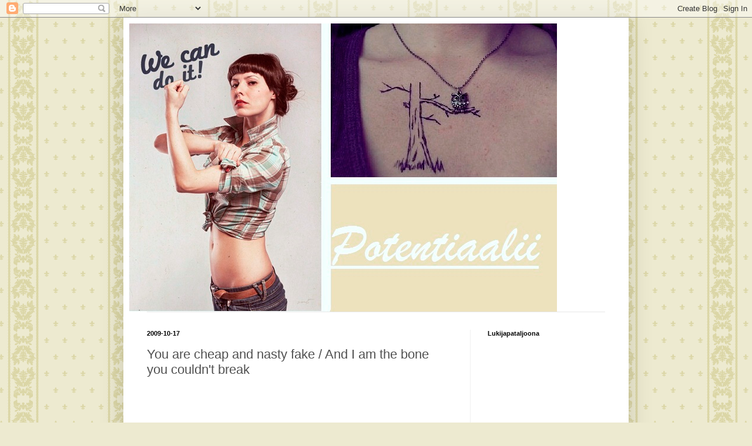

--- FILE ---
content_type: text/html; charset=UTF-8
request_url: https://tunteettomuus.blogspot.com/2009/10/you-are-cheap-and-nasty-fake-and-i-am.html
body_size: 14803
content:
<!DOCTYPE html>
<html class='v2' dir='ltr' lang='fi'>
<head>
<link href='https://www.blogger.com/static/v1/widgets/335934321-css_bundle_v2.css' rel='stylesheet' type='text/css'/>
<meta content='width=1100' name='viewport'/>
<meta content='text/html; charset=UTF-8' http-equiv='Content-Type'/>
<meta content='blogger' name='generator'/>
<link href='https://tunteettomuus.blogspot.com/favicon.ico' rel='icon' type='image/x-icon'/>
<link href='http://tunteettomuus.blogspot.com/2009/10/you-are-cheap-and-nasty-fake-and-i-am.html' rel='canonical'/>
<link rel="alternate" type="application/atom+xml" title="Potentiaalii - Atom" href="https://tunteettomuus.blogspot.com/feeds/posts/default" />
<link rel="alternate" type="application/rss+xml" title="Potentiaalii - RSS" href="https://tunteettomuus.blogspot.com/feeds/posts/default?alt=rss" />
<link rel="service.post" type="application/atom+xml" title="Potentiaalii - Atom" href="https://www.blogger.com/feeds/3777982730222909815/posts/default" />

<link rel="alternate" type="application/atom+xml" title="Potentiaalii - Atom" href="https://tunteettomuus.blogspot.com/feeds/8212625693849476244/comments/default" />
<!--Can't find substitution for tag [blog.ieCssRetrofitLinks]-->
<link href='http://www.myllynparas.fi/files/images/300_reseptikuvat/makeat_leivonnaiset/mustikkamuffinit300.jpg' rel='image_src'/>
<meta content='http://tunteettomuus.blogspot.com/2009/10/you-are-cheap-and-nasty-fake-and-i-am.html' property='og:url'/>
<meta content='You are cheap and nasty fake / And I am the bone you couldn&#39;t break' property='og:title'/>
<meta content=' -  On se vaan niin jännä kun pari päivää mennyt  jo ennen yhdeksää nukkumaan niin sen jälkeen  jos menee kahdentoista pintaan niin täytyy n...' property='og:description'/>
<meta content='https://lh3.googleusercontent.com/blogger_img_proxy/AEn0k_uJvPicQgCxr9Em8usuzgzDhOROWEVGD5Hq8Nh7cwVPqLYUcc7AAxym7FFNbqbmPY-iND2LzpwjT59bmh5LT20nJMuiLk5q_A9bMg5i-44iru3NCKwCWpZWNMSYDQvActK-9Dmuz4SyWsRkoTKpCGMVKB_SpMqkEo_aBIk1cExLMysLL-Cpvg=w1200-h630-p-k-no-nu' property='og:image'/>
<title>Potentiaalii: You are cheap and nasty fake / And I am the bone you couldn't break</title>
<style id='page-skin-1' type='text/css'><!--
/*
-----------------------------------------------
Blogger Template Style
Name:     Simple
Designer: Blogger
URL:      www.blogger.com
----------------------------------------------- */
/* Content
----------------------------------------------- */
body {
font: normal normal 12px Arial, Tahoma, Helvetica, FreeSans, sans-serif;
color: #515151;
background: #EDEAD0 url(//themes.googleusercontent.com/image?id=1MLbQKx6l549D3xIz1BlGuSWb5OffHBbAPew7LK0-j3StOfCwUhhiiMU1ZCb673mBLLts) repeat scroll top center /* Credit: Colonel (http://www.istockphoto.com/googleimages.php?id=1529591&platform=blogger) */;
padding: 0 40px 40px 40px;
}
html body .region-inner {
min-width: 0;
max-width: 100%;
width: auto;
}
h2 {
font-size: 22px;
}
a:link {
text-decoration:none;
color: #cfc625;
}
a:visited {
text-decoration:none;
color: #909090;
}
a:hover {
text-decoration:underline;
color: #f9ff40;
}
.body-fauxcolumn-outer .fauxcolumn-inner {
background: transparent none repeat scroll top left;
_background-image: none;
}
.body-fauxcolumn-outer .cap-top {
position: absolute;
z-index: 1;
height: 400px;
width: 100%;
}
.body-fauxcolumn-outer .cap-top .cap-left {
width: 100%;
background: transparent none repeat-x scroll top left;
_background-image: none;
}
.content-outer {
-moz-box-shadow: 0 0 40px rgba(0, 0, 0, .15);
-webkit-box-shadow: 0 0 5px rgba(0, 0, 0, .15);
-goog-ms-box-shadow: 0 0 10px #333333;
box-shadow: 0 0 40px rgba(0, 0, 0, .15);
margin-bottom: 1px;
}
.content-inner {
padding: 10px 10px;
}
.content-inner {
background-color: #ffffff;
}
/* Header
----------------------------------------------- */
.header-outer {
background: transparent none repeat-x scroll 0 -400px;
_background-image: none;
}
.Header h1 {
font: normal normal 60px Arial, Tahoma, Helvetica, FreeSans, sans-serif;
color: #c9b53a;
text-shadow: -1px -1px 1px rgba(0, 0, 0, .2);
}
.Header h1 a {
color: #c9b53a;
}
.Header .description {
font-size: 140%;
color: #818181;
}
.header-inner .Header .titlewrapper {
padding: 22px 30px;
}
.header-inner .Header .descriptionwrapper {
padding: 0 30px;
}
/* Tabs
----------------------------------------------- */
.tabs-inner .section:first-child {
border-top: 1px solid #e8e8e8;
}
.tabs-inner .section:first-child ul {
margin-top: -1px;
border-top: 1px solid #e8e8e8;
border-left: 0 solid #e8e8e8;
border-right: 0 solid #e8e8e8;
}
.tabs-inner .widget ul {
background: #f7f7f7 url(https://resources.blogblog.com/blogblog/data/1kt/simple/gradients_light.png) repeat-x scroll 0 -800px;
_background-image: none;
border-bottom: 1px solid #e8e8e8;
margin-top: 0;
margin-left: -30px;
margin-right: -30px;
}
.tabs-inner .widget li a {
display: inline-block;
padding: .6em 1em;
font: normal normal 14px Arial, Tahoma, Helvetica, FreeSans, sans-serif;
color: #9f9f9f;
border-left: 1px solid #ffffff;
border-right: 1px solid #e8e8e8;
}
.tabs-inner .widget li:first-child a {
border-left: none;
}
.tabs-inner .widget li.selected a, .tabs-inner .widget li a:hover {
color: #000000;
background-color: #f0f0f0;
text-decoration: none;
}
/* Columns
----------------------------------------------- */
.main-outer {
border-top: 0 solid #f0f0f0;
}
.fauxcolumn-left-outer .fauxcolumn-inner {
border-right: 1px solid #f0f0f0;
}
.fauxcolumn-right-outer .fauxcolumn-inner {
border-left: 1px solid #f0f0f0;
}
/* Headings
----------------------------------------------- */
div.widget > h2,
div.widget h2.title {
margin: 0 0 1em 0;
font: normal bold 11px Arial, Tahoma, Helvetica, FreeSans, sans-serif;
color: #000000;
}
/* Widgets
----------------------------------------------- */
.widget .zippy {
color: #9f9f9f;
text-shadow: 2px 2px 1px rgba(0, 0, 0, .1);
}
.widget .popular-posts ul {
list-style: none;
}
/* Posts
----------------------------------------------- */
h2.date-header {
font: normal bold 11px Arial, Tahoma, Helvetica, FreeSans, sans-serif;
}
.date-header span {
background-color: transparent;
color: #000000;
padding: inherit;
letter-spacing: inherit;
margin: inherit;
}
.main-inner {
padding-top: 30px;
padding-bottom: 30px;
}
.main-inner .column-center-inner {
padding: 0 15px;
}
.main-inner .column-center-inner .section {
margin: 0 15px;
}
.post {
margin: 0 0 25px 0;
}
h3.post-title, .comments h4 {
font: normal normal 22px Arial, Tahoma, Helvetica, FreeSans, sans-serif;
margin: .75em 0 0;
}
.post-body {
font-size: 110%;
line-height: 1.4;
position: relative;
}
.post-body img, .post-body .tr-caption-container, .Profile img, .Image img,
.BlogList .item-thumbnail img {
padding: 2px;
background: #ffffff;
border: 1px solid #f0f0f0;
-moz-box-shadow: 1px 1px 5px rgba(0, 0, 0, .1);
-webkit-box-shadow: 1px 1px 5px rgba(0, 0, 0, .1);
box-shadow: 1px 1px 5px rgba(0, 0, 0, .1);
}
.post-body img, .post-body .tr-caption-container {
padding: 5px;
}
.post-body .tr-caption-container {
color: #000000;
}
.post-body .tr-caption-container img {
padding: 0;
background: transparent;
border: none;
-moz-box-shadow: 0 0 0 rgba(0, 0, 0, .1);
-webkit-box-shadow: 0 0 0 rgba(0, 0, 0, .1);
box-shadow: 0 0 0 rgba(0, 0, 0, .1);
}
.post-header {
margin: 0 0 1.5em;
line-height: 1.6;
font-size: 90%;
}
.post-footer {
margin: 20px -2px 0;
padding: 5px 10px;
color: #747474;
background-color: #fbfbfb;
border-bottom: 1px solid #f0f0f0;
line-height: 1.6;
font-size: 90%;
}
#comments .comment-author {
padding-top: 1.5em;
border-top: 1px solid #f0f0f0;
background-position: 0 1.5em;
}
#comments .comment-author:first-child {
padding-top: 0;
border-top: none;
}
.avatar-image-container {
margin: .2em 0 0;
}
#comments .avatar-image-container img {
border: 1px solid #f0f0f0;
}
/* Comments
----------------------------------------------- */
.comments .comments-content .icon.blog-author {
background-repeat: no-repeat;
background-image: url([data-uri]);
}
.comments .comments-content .loadmore a {
border-top: 1px solid #9f9f9f;
border-bottom: 1px solid #9f9f9f;
}
.comments .comment-thread.inline-thread {
background-color: #fbfbfb;
}
.comments .continue {
border-top: 2px solid #9f9f9f;
}
/* Accents
---------------------------------------------- */
.section-columns td.columns-cell {
border-left: 1px solid #f0f0f0;
}
.blog-pager {
background: transparent none no-repeat scroll top center;
}
.blog-pager-older-link, .home-link,
.blog-pager-newer-link {
background-color: #ffffff;
padding: 5px;
}
.footer-outer {
border-top: 0 dashed #bbbbbb;
}
/* Mobile
----------------------------------------------- */
body.mobile  {
background-size: auto;
}
.mobile .body-fauxcolumn-outer {
background: transparent none repeat scroll top left;
}
.mobile .body-fauxcolumn-outer .cap-top {
background-size: 100% auto;
}
.mobile .content-outer {
-webkit-box-shadow: 0 0 3px rgba(0, 0, 0, .15);
box-shadow: 0 0 3px rgba(0, 0, 0, .15);
}
.mobile .tabs-inner .widget ul {
margin-left: 0;
margin-right: 0;
}
.mobile .post {
margin: 0;
}
.mobile .main-inner .column-center-inner .section {
margin: 0;
}
.mobile .date-header span {
padding: 0.1em 10px;
margin: 0 -10px;
}
.mobile h3.post-title {
margin: 0;
}
.mobile .blog-pager {
background: transparent none no-repeat scroll top center;
}
.mobile .footer-outer {
border-top: none;
}
.mobile .main-inner, .mobile .footer-inner {
background-color: #ffffff;
}
.mobile-index-contents {
color: #515151;
}
.mobile-link-button {
background-color: #cfc625;
}
.mobile-link-button a:link, .mobile-link-button a:visited {
color: #ffffff;
}
.mobile .tabs-inner .section:first-child {
border-top: none;
}
.mobile .tabs-inner .PageList .widget-content {
background-color: #f0f0f0;
color: #000000;
border-top: 1px solid #e8e8e8;
border-bottom: 1px solid #e8e8e8;
}
.mobile .tabs-inner .PageList .widget-content .pagelist-arrow {
border-left: 1px solid #e8e8e8;
}

--></style>
<style id='template-skin-1' type='text/css'><!--
body {
min-width: 860px;
}
.content-outer, .content-fauxcolumn-outer, .region-inner {
min-width: 860px;
max-width: 860px;
_width: 860px;
}
.main-inner .columns {
padding-left: 0px;
padding-right: 260px;
}
.main-inner .fauxcolumn-center-outer {
left: 0px;
right: 260px;
/* IE6 does not respect left and right together */
_width: expression(this.parentNode.offsetWidth -
parseInt("0px") -
parseInt("260px") + 'px');
}
.main-inner .fauxcolumn-left-outer {
width: 0px;
}
.main-inner .fauxcolumn-right-outer {
width: 260px;
}
.main-inner .column-left-outer {
width: 0px;
right: 100%;
margin-left: -0px;
}
.main-inner .column-right-outer {
width: 260px;
margin-right: -260px;
}
#layout {
min-width: 0;
}
#layout .content-outer {
min-width: 0;
width: 800px;
}
#layout .region-inner {
min-width: 0;
width: auto;
}
body#layout div.add_widget {
padding: 8px;
}
body#layout div.add_widget a {
margin-left: 32px;
}
--></style>
<style>
    body {background-image:url(\/\/themes.googleusercontent.com\/image?id=1MLbQKx6l549D3xIz1BlGuSWb5OffHBbAPew7LK0-j3StOfCwUhhiiMU1ZCb673mBLLts);}
    
@media (max-width: 200px) { body {background-image:url(\/\/themes.googleusercontent.com\/image?id=1MLbQKx6l549D3xIz1BlGuSWb5OffHBbAPew7LK0-j3StOfCwUhhiiMU1ZCb673mBLLts&options=w200);}}
@media (max-width: 400px) and (min-width: 201px) { body {background-image:url(\/\/themes.googleusercontent.com\/image?id=1MLbQKx6l549D3xIz1BlGuSWb5OffHBbAPew7LK0-j3StOfCwUhhiiMU1ZCb673mBLLts&options=w400);}}
@media (max-width: 800px) and (min-width: 401px) { body {background-image:url(\/\/themes.googleusercontent.com\/image?id=1MLbQKx6l549D3xIz1BlGuSWb5OffHBbAPew7LK0-j3StOfCwUhhiiMU1ZCb673mBLLts&options=w800);}}
@media (max-width: 1200px) and (min-width: 801px) { body {background-image:url(\/\/themes.googleusercontent.com\/image?id=1MLbQKx6l549D3xIz1BlGuSWb5OffHBbAPew7LK0-j3StOfCwUhhiiMU1ZCb673mBLLts&options=w1200);}}
/* Last tag covers anything over one higher than the previous max-size cap. */
@media (min-width: 1201px) { body {background-image:url(\/\/themes.googleusercontent.com\/image?id=1MLbQKx6l549D3xIz1BlGuSWb5OffHBbAPew7LK0-j3StOfCwUhhiiMU1ZCb673mBLLts&options=w1600);}}
  </style>
<link href='https://www.blogger.com/dyn-css/authorization.css?targetBlogID=3777982730222909815&amp;zx=5efcfe8e-07b2-4177-a67b-81354697aefc' media='none' onload='if(media!=&#39;all&#39;)media=&#39;all&#39;' rel='stylesheet'/><noscript><link href='https://www.blogger.com/dyn-css/authorization.css?targetBlogID=3777982730222909815&amp;zx=5efcfe8e-07b2-4177-a67b-81354697aefc' rel='stylesheet'/></noscript>
<meta name='google-adsense-platform-account' content='ca-host-pub-1556223355139109'/>
<meta name='google-adsense-platform-domain' content='blogspot.com'/>

</head>
<body class='loading variant-pale'>
<div class='navbar section' id='navbar' name='Navigointipalkki'><div class='widget Navbar' data-version='1' id='Navbar1'><script type="text/javascript">
    function setAttributeOnload(object, attribute, val) {
      if(window.addEventListener) {
        window.addEventListener('load',
          function(){ object[attribute] = val; }, false);
      } else {
        window.attachEvent('onload', function(){ object[attribute] = val; });
      }
    }
  </script>
<div id="navbar-iframe-container"></div>
<script type="text/javascript" src="https://apis.google.com/js/platform.js"></script>
<script type="text/javascript">
      gapi.load("gapi.iframes:gapi.iframes.style.bubble", function() {
        if (gapi.iframes && gapi.iframes.getContext) {
          gapi.iframes.getContext().openChild({
              url: 'https://www.blogger.com/navbar/3777982730222909815?po\x3d8212625693849476244\x26origin\x3dhttps://tunteettomuus.blogspot.com',
              where: document.getElementById("navbar-iframe-container"),
              id: "navbar-iframe"
          });
        }
      });
    </script><script type="text/javascript">
(function() {
var script = document.createElement('script');
script.type = 'text/javascript';
script.src = '//pagead2.googlesyndication.com/pagead/js/google_top_exp.js';
var head = document.getElementsByTagName('head')[0];
if (head) {
head.appendChild(script);
}})();
</script>
</div></div>
<div class='body-fauxcolumns'>
<div class='fauxcolumn-outer body-fauxcolumn-outer'>
<div class='cap-top'>
<div class='cap-left'></div>
<div class='cap-right'></div>
</div>
<div class='fauxborder-left'>
<div class='fauxborder-right'></div>
<div class='fauxcolumn-inner'>
</div>
</div>
<div class='cap-bottom'>
<div class='cap-left'></div>
<div class='cap-right'></div>
</div>
</div>
</div>
<div class='content'>
<div class='content-fauxcolumns'>
<div class='fauxcolumn-outer content-fauxcolumn-outer'>
<div class='cap-top'>
<div class='cap-left'></div>
<div class='cap-right'></div>
</div>
<div class='fauxborder-left'>
<div class='fauxborder-right'></div>
<div class='fauxcolumn-inner'>
</div>
</div>
<div class='cap-bottom'>
<div class='cap-left'></div>
<div class='cap-right'></div>
</div>
</div>
</div>
<div class='content-outer'>
<div class='content-cap-top cap-top'>
<div class='cap-left'></div>
<div class='cap-right'></div>
</div>
<div class='fauxborder-left content-fauxborder-left'>
<div class='fauxborder-right content-fauxborder-right'></div>
<div class='content-inner'>
<header>
<div class='header-outer'>
<div class='header-cap-top cap-top'>
<div class='cap-left'></div>
<div class='cap-right'></div>
</div>
<div class='fauxborder-left header-fauxborder-left'>
<div class='fauxborder-right header-fauxborder-right'></div>
<div class='region-inner header-inner'>
<div class='header section' id='header' name='Otsikko'><div class='widget Header' data-version='1' id='Header1'>
<div id='header-inner'>
<a href='https://tunteettomuus.blogspot.com/' style='display: block'>
<img alt='Potentiaalii' height='491px; ' id='Header1_headerimg' src='https://blogger.googleusercontent.com/img/b/R29vZ2xl/AVvXsEj0SY__z5kT20vp71wvDG3TExdDah6s1_VpJqPcIq1L-MjM6NqPeNKDRrd3mjBVmSeQJHaOR7ckjolcm-O6McCcFqqQJROBBYIXa8Ry66ptL20yEQHN-0-hX3rMsYFRdeaqRhDNG4m238Tt/s1600/tumblr_lhyf1rjfXd1qc79m3o1_500.jpg' style='display: block' width='728px; '/>
</a>
</div>
</div></div>
</div>
</div>
<div class='header-cap-bottom cap-bottom'>
<div class='cap-left'></div>
<div class='cap-right'></div>
</div>
</div>
</header>
<div class='tabs-outer'>
<div class='tabs-cap-top cap-top'>
<div class='cap-left'></div>
<div class='cap-right'></div>
</div>
<div class='fauxborder-left tabs-fauxborder-left'>
<div class='fauxborder-right tabs-fauxborder-right'></div>
<div class='region-inner tabs-inner'>
<div class='tabs no-items section' id='crosscol' name='Kaikki sarakkeet'></div>
<div class='tabs no-items section' id='crosscol-overflow' name='Cross-Column 2'></div>
</div>
</div>
<div class='tabs-cap-bottom cap-bottom'>
<div class='cap-left'></div>
<div class='cap-right'></div>
</div>
</div>
<div class='main-outer'>
<div class='main-cap-top cap-top'>
<div class='cap-left'></div>
<div class='cap-right'></div>
</div>
<div class='fauxborder-left main-fauxborder-left'>
<div class='fauxborder-right main-fauxborder-right'></div>
<div class='region-inner main-inner'>
<div class='columns fauxcolumns'>
<div class='fauxcolumn-outer fauxcolumn-center-outer'>
<div class='cap-top'>
<div class='cap-left'></div>
<div class='cap-right'></div>
</div>
<div class='fauxborder-left'>
<div class='fauxborder-right'></div>
<div class='fauxcolumn-inner'>
</div>
</div>
<div class='cap-bottom'>
<div class='cap-left'></div>
<div class='cap-right'></div>
</div>
</div>
<div class='fauxcolumn-outer fauxcolumn-left-outer'>
<div class='cap-top'>
<div class='cap-left'></div>
<div class='cap-right'></div>
</div>
<div class='fauxborder-left'>
<div class='fauxborder-right'></div>
<div class='fauxcolumn-inner'>
</div>
</div>
<div class='cap-bottom'>
<div class='cap-left'></div>
<div class='cap-right'></div>
</div>
</div>
<div class='fauxcolumn-outer fauxcolumn-right-outer'>
<div class='cap-top'>
<div class='cap-left'></div>
<div class='cap-right'></div>
</div>
<div class='fauxborder-left'>
<div class='fauxborder-right'></div>
<div class='fauxcolumn-inner'>
</div>
</div>
<div class='cap-bottom'>
<div class='cap-left'></div>
<div class='cap-right'></div>
</div>
</div>
<!-- corrects IE6 width calculation -->
<div class='columns-inner'>
<div class='column-center-outer'>
<div class='column-center-inner'>
<div class='main section' id='main' name='Ensisijainen'><div class='widget Blog' data-version='1' id='Blog1'>
<div class='blog-posts hfeed'>

          <div class="date-outer">
        
<h2 class='date-header'><span>2009-10-17</span></h2>

          <div class="date-posts">
        
<div class='post-outer'>
<div class='post hentry uncustomized-post-template' itemprop='blogPost' itemscope='itemscope' itemtype='http://schema.org/BlogPosting'>
<meta content='http://www.myllynparas.fi/files/images/300_reseptikuvat/makeat_leivonnaiset/mustikkamuffinit300.jpg' itemprop='image_url'/>
<meta content='3777982730222909815' itemprop='blogId'/>
<meta content='8212625693849476244' itemprop='postId'/>
<a name='8212625693849476244'></a>
<h3 class='post-title entry-title' itemprop='name'>
You are cheap and nasty fake / And I am the bone you couldn't break
</h3>
<div class='post-header'>
<div class='post-header-line-1'></div>
</div>
<div class='post-body entry-content' id='post-body-8212625693849476244' itemprop='description articleBody'>
<div style="text-align: center;"><object height="265" width="320"><param name="movie" value="//www.youtube.com/v/jduFDgIr598&amp;hl=en&amp;fs=1&amp;"></param><param name="allowFullScreen" value="true"></param><param name="allowscriptaccess" value="always"></param><embed src="//www.youtube.com/v/jduFDgIr598&amp;hl=en&amp;fs=1&amp;" type="application/x-shockwave-flash" allowscriptaccess="always" allowfullscreen="true" width="320" height="265"></embed></object><br />
</div><div style="text-align: center;">-<br />
</div><div style="text-align: center;"><span style="font-family: Georgia,&quot;Times New Roman&quot;,serif;">On se vaan niin jännä kun pari päivää mennyt</span><br />
</div><div style="text-align: center;"><span style="font-family: Georgia,&quot;Times New Roman&quot;,serif;">jo ennen yhdeksää nukkumaan niin sen jälkeen</span><br />
</div><div style="text-align: center;"><span style="font-family: Georgia,&quot;Times New Roman&quot;,serif;">jos menee kahdentoista pintaan niin täytyy nukkua</span><br />
</div><div style="text-align: center;"><span style="font-family: Georgia,&quot;Times New Roman&quot;,serif;">koko seuraava päivä että ei väsyttäisi. Koulussa ei</span><br />
</div><div style="text-align: center;"><span style="font-family: Georgia,&quot;Times New Roman&quot;,serif;">onneksi mitään suuria hengellisiä ponnistuksia</span><br />
</div><div style="text-align: center;"><span style="font-family: Georgia,&quot;Times New Roman&quot;,serif;">tänään vaadittu, mikä oli hyvä. Ahkerasti vaan&nbsp;</span><br />
</div><div style="text-align: center;"><span style="font-family: Georgia,&quot;Times New Roman&quot;,serif;">palauttelin kokeita opettajille ja muuta turhaa.</span><br />
</div><div style="text-align: center;"><span style="font-family: Georgia,&quot;Times New Roman&quot;,serif;">Koulun jälkeen ostin ennen bussiin menoa itelleni</span><br />
</div><div style="text-align: center;"><span style="font-family: Georgia,&quot;Times New Roman&quot;,serif;">söpsön lyijytäytekynän kun mun lyijärit alko o-</span><br />
</div><div style="text-align: center;"><span style="font-family: Georgia,&quot;Times New Roman&quot;,serif;">leen sellasia keskimitaltaan kolme cm tynkiä.....</span><br />
</div><div style="text-align: center;"><span style="font-family: Georgia,&quot;Times New Roman&quot;,serif;">-</span><br />
</div><div style="text-align: center;"><object height="265" width="320"><param name="movie" value="//www.youtube.com/v/7oXlO1tDD-c&amp;hl=en&amp;fs=1&amp;"></param><param name="allowFullScreen" value="true"></param><param name="allowscriptaccess" value="always"></param><embed src="//www.youtube.com/v/7oXlO1tDD-c&amp;hl=en&amp;fs=1&amp;" type="application/x-shockwave-flash" allowscriptaccess="always" allowfullscreen="true" width="320" height="265"></embed></object><br />
</div><div style="text-align: center;">-<br />
</div><div style="text-align: center;"><span style="font-family: Georgia,&quot;Times New Roman&quot;,serif;">Joten joo, kuten olettaa saatoitte en oo tänään</span><br />
</div><div style="text-align: center;"><span style="font-family: Georgia,&quot;Times New Roman&quot;,serif;">saanut mitään merkittävää aikaseksi. Eilen toki</span><br />
</div><div style="text-align: center;"><span style="font-family: Georgia,&quot;Times New Roman&quot;,serif;">tein niitä mustikkamuffineja millä jo feispuukissa</span><br />
</div><div style="text-align: center;"><span style="font-family: Georgia,&quot;Times New Roman&quot;,serif;">lesoilin, mutta ei mulla niistä oo kuvaa pikoos&nbsp;</span><br />
</div><div style="text-align: center;"><span style="font-family: Georgia,&quot;Times New Roman&quot;,serif;">kamerastani on paristot loppu enkä jaksa hakea</span><br />
</div><div style="text-align: center;"><span style="font-family: Georgia,&quot;Times New Roman&quot;,serif;">alhaalta uusia koskaan :&gt; Voin toki pistää jonku</span><br />
</div><div style="text-align: center;"><span style="font-family: Georgia,&quot;Times New Roman&quot;,serif;">hienon osviittakuvan kun ette ihan varmana tiiä</span><br />
</div><div style="text-align: center;"><span style="font-family: Georgia,&quot;Times New Roman&quot;,serif;">miltä muffinit näyttää.&nbsp;</span><br />
</div><div style="text-align: center;"><span style="font-family: Georgia,&quot;Times New Roman&quot;,serif;">-</span><br />
</div><div class="separator" style="clear: both; text-align: center;"><a href="http://www.myllynparas.fi/files/images/300_reseptikuvat/makeat_leivonnaiset/mustikkamuffinit300.jpg" imageanchor="1" style="margin-left: 1em; margin-right: 1em;"><img border="0" src="https://lh3.googleusercontent.com/blogger_img_proxy/AEn0k_uJvPicQgCxr9Em8usuzgzDhOROWEVGD5Hq8Nh7cwVPqLYUcc7AAxym7FFNbqbmPY-iND2LzpwjT59bmh5LT20nJMuiLk5q_A9bMg5i-44iru3NCKwCWpZWNMSYDQvActK-9Dmuz4SyWsRkoTKpCGMVKB_SpMqkEo_aBIk1cExLMysLL-Cpvg=s0-d"></a><br />
</div><div class="separator" style="clear: both; text-align: center;">-<br />
</div><div class="separator" style="clear: both; text-align: center;"><span style="font-family: Georgia,&quot;Times New Roman&quot;,serif;">Lähinnä tolta ne munkin tekeleeni näyttää...</span><br />
</div><div class="separator" style="clear: both; text-align: center;"><span style="font-family: Georgia,&quot;Times New Roman&quot;,serif;">Vähän valu muutama yli niistä vuokajutuista</span><br />
</div><div class="separator" style="clear: both; text-align: center;"><span style="font-family: Georgia,&quot;Times New Roman&quot;,serif;">mutta ei sillä sen väliä, ne oli ihan hyviä silti</span><br />
</div><div class="separator" style="clear: both; text-align: center;"><span style="font-family: Georgia,&quot;Times New Roman&quot;,serif;">ja <b>NIITÄ ON VIELÄKIN JÄLJELLÄ </b>vähän&nbsp;</span><br />
</div><div class="separator" style="clear: both; text-align: center;"><span style="font-family: Georgia,&quot;Times New Roman&quot;,serif;">ihmettelen kuinka mun itsekurini on kyennyt</span><br />
</div><div class="separator" style="clear: both; text-align: center;"><span style="font-family: Georgia,&quot;Times New Roman&quot;,serif;">siihen. Jännä muuten, en oo koskaan tienny</span><br />
</div><div class="separator" style="clear: both; text-align: center;"><span style="font-family: Georgia,&quot;Times New Roman&quot;,serif;">kumpi on se ihan official nimitys noille, muffinit</span><br />
</div><div class="separator" style="clear: both; text-align: center;"><span style="font-family: Georgia,&quot;Times New Roman&quot;,serif;">vai muffinssit? Kun noitahan esiintyy molem-</span><br />
</div><div class="separator" style="clear: both; text-align: center;"><span style="font-family: Georgia,&quot;Times New Roman&quot;,serif;">milla nimityksillä ihan yhtä paljon ettei kum-</span><br />
</div><div class="separator" style="clear: both; text-align: center;"><span style="font-family: Georgia,&quot;Times New Roman&quot;,serif;">mallakaan oo mitään enemmistöä. Eksoottista,</span><br />
</div><div class="separator" style="clear: both; text-align: center;"><span style="font-family: Georgia,&quot;Times New Roman&quot;,serif;">ehkä tykkään ite kuitenkin enemmän muf-</span><br />
</div><div class="separator" style="clear: both; text-align: center;"><span style="font-family: Georgia,&quot;Times New Roman&quot;,serif;">finssi-sanasta ku se on senmoi kodikkaampi.</span><br />
</div><div class="separator" style="clear: both; text-align: center;"><span style="font-family: Georgia,&quot;Times New Roman&quot;,serif;">Eniveis, seuraavalla kerralla haluun tehdä</span><br />
</div><div class="separator" style="clear: both; text-align: center;"><span style="font-family: Georgia,&quot;Times New Roman&quot;,serif;">vadelmamuffinsseja kun löysin äsken söpöjä</span><br />
</div><div class="separator" style="clear: both; text-align: center;"><span style="font-family: Georgia,&quot;Times New Roman&quot;,serif;">kuvia niistä ja on pakko kyetä samaan &gt;:</span><br />
</div><div class="separator" style="clear: both; text-align: center;">-<br />
</div><div style="text-align: center;"><object height="265" width="320"><param name="movie" value="//www.youtube.com/v/1wW6jXZ5cRk&amp;hl=en&amp;fs=1&amp;"></param><param name="allowFullScreen" value="true"></param><param name="allowscriptaccess" value="always"></param><embed src="//www.youtube.com/v/1wW6jXZ5cRk&amp;hl=en&amp;fs=1&amp;" type="application/x-shockwave-flash" allowscriptaccess="always" allowfullscreen="true" width="320" height="265"></embed></object><br />
</div><div style="text-align: center;">-<br />
</div><div style="text-align: center;"><span style="font-family: Georgia,&quot;Times New Roman&quot;,serif;">Arvostan kovasti jos vaivaudutte kuuntelemaan.</span><br />
</div><div style="text-align: center;"><span style="font-family: Georgia,&quot;Times New Roman&quot;,serif;">Mua harmittaa kauheesti kun on kaikki musa&nbsp;</span><br />
</div><div style="text-align: center;"><span style="font-family: Georgia,&quot;Times New Roman&quot;,serif;"> äidin koneella enkä oo saanu aikaseksi ostaa</span><br />
</div><div style="text-align: center;"><span style="font-family: Georgia,&quot;Times New Roman&quot;,serif;">muistitikkua millä siirtäis niitä ni joudun käyttä-</span><br />
</div><div style="text-align: center;"><span style="font-family: Georgia,&quot;Times New Roman&quot;,serif;">mään <b>YouTubea</b> tai <b>Ipodia</b> jota en yleensä jaksa</span><br />
</div><div style="text-align: center;"><span style="font-family: Georgia,&quot;Times New Roman&quot;,serif;">kytkeä koneeseen eli siis vain juutuupia. Jää&nbsp;</span><br />
</div><div style="text-align: center;"><span style="font-family: Georgia,&quot;Times New Roman&quot;,serif;">vähän valjuksi tää mun musankuuntelu nykyään</span><br />
</div><div style="text-align: center;"><span style="font-family: Georgia,&quot;Times New Roman&quot;,serif;">o.o Mutta hyviä piisejä on, oon alkanut kallistua</span><br />
</div><div style="text-align: center;"><span style="font-family: Georgia,&quot;Times New Roman&quot;,serif;">tonne hempeempään suuntaan vähäsen tässänäin.</span><br />
</div><div style="text-align: center;"><span style="font-family: Georgia,&quot;Times New Roman&quot;,serif;">Nyt kuitenkin nukkuilemaan Sex and the City-</span><br />
</div><div style="text-align: center;"><span style="font-family: Georgia,&quot;Times New Roman&quot;,serif;">annoksen jälkeen, <span style="font-size: large;">öitä!&nbsp; </span></span><br />
</div>
<div style='clear: both;'></div>
</div>
<div class='post-footer'>
<div class='post-footer-line post-footer-line-1'>
<span class='post-author vcard'>
xoxo,
<span class='fn' itemprop='author' itemscope='itemscope' itemtype='http://schema.org/Person'>
<meta content='https://www.blogger.com/profile/12755262393916759929' itemprop='url'/>
<a class='g-profile' href='https://www.blogger.com/profile/12755262393916759929' rel='author' title='author profile'>
<span itemprop='name'>Annie</span>
</a>
</span>
</span>
<span class='post-timestamp'>
klo
<meta content='http://tunteettomuus.blogspot.com/2009/10/you-are-cheap-and-nasty-fake-and-i-am.html' itemprop='url'/>
<a class='timestamp-link' href='https://tunteettomuus.blogspot.com/2009/10/you-are-cheap-and-nasty-fake-and-i-am.html' rel='bookmark' title='permanent link'><abbr class='published' itemprop='datePublished' title='2009-10-17T00:34:00+03:00'>0.34.00</abbr></a>
</span>
<span class='post-comment-link'>
</span>
<span class='post-icons'>
<span class='item-control blog-admin pid-1689850207'>
<a href='https://www.blogger.com/post-edit.g?blogID=3777982730222909815&postID=8212625693849476244&from=pencil' title='Muokkaa tekstiä'>
<img alt='' class='icon-action' height='18' src='https://resources.blogblog.com/img/icon18_edit_allbkg.gif' width='18'/>
</a>
</span>
</span>
<div class='post-share-buttons goog-inline-block'>
<a class='goog-inline-block share-button sb-email' href='https://www.blogger.com/share-post.g?blogID=3777982730222909815&postID=8212625693849476244&target=email' target='_blank' title='Kohteen lähettäminen sähköpostitse'><span class='share-button-link-text'>Kohteen lähettäminen sähköpostitse</span></a><a class='goog-inline-block share-button sb-blog' href='https://www.blogger.com/share-post.g?blogID=3777982730222909815&postID=8212625693849476244&target=blog' onclick='window.open(this.href, "_blank", "height=270,width=475"); return false;' target='_blank' title='Bloggaa tästä!'><span class='share-button-link-text'>Bloggaa tästä!</span></a><a class='goog-inline-block share-button sb-twitter' href='https://www.blogger.com/share-post.g?blogID=3777982730222909815&postID=8212625693849476244&target=twitter' target='_blank' title='Jaa X:ssä'><span class='share-button-link-text'>Jaa X:ssä</span></a><a class='goog-inline-block share-button sb-facebook' href='https://www.blogger.com/share-post.g?blogID=3777982730222909815&postID=8212625693849476244&target=facebook' onclick='window.open(this.href, "_blank", "height=430,width=640"); return false;' target='_blank' title='Jaa Facebookiin'><span class='share-button-link-text'>Jaa Facebookiin</span></a><a class='goog-inline-block share-button sb-pinterest' href='https://www.blogger.com/share-post.g?blogID=3777982730222909815&postID=8212625693849476244&target=pinterest' target='_blank' title='Jaa Pinterestiin'><span class='share-button-link-text'>Jaa Pinterestiin</span></a>
</div>
</div>
<div class='post-footer-line post-footer-line-2'>
<span class='post-labels'>
</span>
</div>
<div class='post-footer-line post-footer-line-3'>
<span class='post-location'>
</span>
</div>
</div>
</div>
<div class='comments' id='comments'>
<a name='comments'></a>
<h4>1 kommentti:</h4>
<div class='comments-content'>
<script async='async' src='' type='text/javascript'></script>
<script type='text/javascript'>
    (function() {
      var items = null;
      var msgs = null;
      var config = {};

// <![CDATA[
      var cursor = null;
      if (items && items.length > 0) {
        cursor = parseInt(items[items.length - 1].timestamp) + 1;
      }

      var bodyFromEntry = function(entry) {
        var text = (entry &&
                    ((entry.content && entry.content.$t) ||
                     (entry.summary && entry.summary.$t))) ||
            '';
        if (entry && entry.gd$extendedProperty) {
          for (var k in entry.gd$extendedProperty) {
            if (entry.gd$extendedProperty[k].name == 'blogger.contentRemoved') {
              return '<span class="deleted-comment">' + text + '</span>';
            }
          }
        }
        return text;
      }

      var parse = function(data) {
        cursor = null;
        var comments = [];
        if (data && data.feed && data.feed.entry) {
          for (var i = 0, entry; entry = data.feed.entry[i]; i++) {
            var comment = {};
            // comment ID, parsed out of the original id format
            var id = /blog-(\d+).post-(\d+)/.exec(entry.id.$t);
            comment.id = id ? id[2] : null;
            comment.body = bodyFromEntry(entry);
            comment.timestamp = Date.parse(entry.published.$t) + '';
            if (entry.author && entry.author.constructor === Array) {
              var auth = entry.author[0];
              if (auth) {
                comment.author = {
                  name: (auth.name ? auth.name.$t : undefined),
                  profileUrl: (auth.uri ? auth.uri.$t : undefined),
                  avatarUrl: (auth.gd$image ? auth.gd$image.src : undefined)
                };
              }
            }
            if (entry.link) {
              if (entry.link[2]) {
                comment.link = comment.permalink = entry.link[2].href;
              }
              if (entry.link[3]) {
                var pid = /.*comments\/default\/(\d+)\?.*/.exec(entry.link[3].href);
                if (pid && pid[1]) {
                  comment.parentId = pid[1];
                }
              }
            }
            comment.deleteclass = 'item-control blog-admin';
            if (entry.gd$extendedProperty) {
              for (var k in entry.gd$extendedProperty) {
                if (entry.gd$extendedProperty[k].name == 'blogger.itemClass') {
                  comment.deleteclass += ' ' + entry.gd$extendedProperty[k].value;
                } else if (entry.gd$extendedProperty[k].name == 'blogger.displayTime') {
                  comment.displayTime = entry.gd$extendedProperty[k].value;
                }
              }
            }
            comments.push(comment);
          }
        }
        return comments;
      };

      var paginator = function(callback) {
        if (hasMore()) {
          var url = config.feed + '?alt=json&v=2&orderby=published&reverse=false&max-results=50';
          if (cursor) {
            url += '&published-min=' + new Date(cursor).toISOString();
          }
          window.bloggercomments = function(data) {
            var parsed = parse(data);
            cursor = parsed.length < 50 ? null
                : parseInt(parsed[parsed.length - 1].timestamp) + 1
            callback(parsed);
            window.bloggercomments = null;
          }
          url += '&callback=bloggercomments';
          var script = document.createElement('script');
          script.type = 'text/javascript';
          script.src = url;
          document.getElementsByTagName('head')[0].appendChild(script);
        }
      };
      var hasMore = function() {
        return !!cursor;
      };
      var getMeta = function(key, comment) {
        if ('iswriter' == key) {
          var matches = !!comment.author
              && comment.author.name == config.authorName
              && comment.author.profileUrl == config.authorUrl;
          return matches ? 'true' : '';
        } else if ('deletelink' == key) {
          return config.baseUri + '/comment/delete/'
               + config.blogId + '/' + comment.id;
        } else if ('deleteclass' == key) {
          return comment.deleteclass;
        }
        return '';
      };

      var replybox = null;
      var replyUrlParts = null;
      var replyParent = undefined;

      var onReply = function(commentId, domId) {
        if (replybox == null) {
          // lazily cache replybox, and adjust to suit this style:
          replybox = document.getElementById('comment-editor');
          if (replybox != null) {
            replybox.height = '250px';
            replybox.style.display = 'block';
            replyUrlParts = replybox.src.split('#');
          }
        }
        if (replybox && (commentId !== replyParent)) {
          replybox.src = '';
          document.getElementById(domId).insertBefore(replybox, null);
          replybox.src = replyUrlParts[0]
              + (commentId ? '&parentID=' + commentId : '')
              + '#' + replyUrlParts[1];
          replyParent = commentId;
        }
      };

      var hash = (window.location.hash || '#').substring(1);
      var startThread, targetComment;
      if (/^comment-form_/.test(hash)) {
        startThread = hash.substring('comment-form_'.length);
      } else if (/^c[0-9]+$/.test(hash)) {
        targetComment = hash.substring(1);
      }

      // Configure commenting API:
      var configJso = {
        'maxDepth': config.maxThreadDepth
      };
      var provider = {
        'id': config.postId,
        'data': items,
        'loadNext': paginator,
        'hasMore': hasMore,
        'getMeta': getMeta,
        'onReply': onReply,
        'rendered': true,
        'initComment': targetComment,
        'initReplyThread': startThread,
        'config': configJso,
        'messages': msgs
      };

      var render = function() {
        if (window.goog && window.goog.comments) {
          var holder = document.getElementById('comment-holder');
          window.goog.comments.render(holder, provider);
        }
      };

      // render now, or queue to render when library loads:
      if (window.goog && window.goog.comments) {
        render();
      } else {
        window.goog = window.goog || {};
        window.goog.comments = window.goog.comments || {};
        window.goog.comments.loadQueue = window.goog.comments.loadQueue || [];
        window.goog.comments.loadQueue.push(render);
      }
    })();
// ]]>
  </script>
<div id='comment-holder'>
<div class="comment-thread toplevel-thread"><ol id="top-ra"><li class="comment" id="c3683334156100079151"><div class="avatar-image-container"><img src="//resources.blogblog.com/img/blank.gif" alt=""/></div><div class="comment-block"><div class="comment-header"><cite class="user">Anonyymi</cite><span class="icon user "></span><span class="datetime secondary-text"><a rel="nofollow" href="https://tunteettomuus.blogspot.com/2009/10/you-are-cheap-and-nasty-fake-and-i-am.html?showComment=1255816011409#c3683334156100079151">18. lokakuuta 2009 klo 0.46</a></span></div><p class="comment-content">just tällasta oh i&#39;m in love settiä oot saanu ellalta liikaa vaikutteita <br>voit tehdä pakastemarjamuffinsseja ni niist tulee sellasia raudan makusia ku pakastemarjat maistuu sulaneena raudalt joo nuolen rautaa paljonki</p><span class="comment-actions secondary-text"><a class="comment-reply" target="_self" data-comment-id="3683334156100079151">Vastaa</a><span class="item-control blog-admin blog-admin pid-90315482"><a target="_self" href="https://www.blogger.com/comment/delete/3777982730222909815/3683334156100079151">Poista</a></span></span></div><div class="comment-replies"><div id="c3683334156100079151-rt" class="comment-thread inline-thread hidden"><span class="thread-toggle thread-expanded"><span class="thread-arrow"></span><span class="thread-count"><a target="_self">Vastaukset</a></span></span><ol id="c3683334156100079151-ra" class="thread-chrome thread-expanded"><div></div><div id="c3683334156100079151-continue" class="continue"><a class="comment-reply" target="_self" data-comment-id="3683334156100079151">Vastaa</a></div></ol></div></div><div class="comment-replybox-single" id="c3683334156100079151-ce"></div></li></ol><div id="top-continue" class="continue"><a class="comment-reply" target="_self">Lisää kommentti</a></div><div class="comment-replybox-thread" id="top-ce"></div><div class="loadmore hidden" data-post-id="8212625693849476244"><a target="_self">Lataa lisää...</a></div></div>
</div>
</div>
<p class='comment-footer'>
<div class='comment-form'>
<a name='comment-form'></a>
<p>
</p>
<a href='https://www.blogger.com/comment/frame/3777982730222909815?po=8212625693849476244&hl=fi&saa=85391&origin=https://tunteettomuus.blogspot.com' id='comment-editor-src'></a>
<iframe allowtransparency='true' class='blogger-iframe-colorize blogger-comment-from-post' frameborder='0' height='410px' id='comment-editor' name='comment-editor' src='' width='100%'></iframe>
<script src='https://www.blogger.com/static/v1/jsbin/2830521187-comment_from_post_iframe.js' type='text/javascript'></script>
<script type='text/javascript'>
      BLOG_CMT_createIframe('https://www.blogger.com/rpc_relay.html');
    </script>
</div>
</p>
<div id='backlinks-container'>
<div id='Blog1_backlinks-container'>
</div>
</div>
</div>
</div>

        </div></div>
      
</div>
<div class='blog-pager' id='blog-pager'>
<span id='blog-pager-newer-link'>
<a class='blog-pager-newer-link' href='https://tunteettomuus.blogspot.com/2009/10/i-told-another-lie-today.html' id='Blog1_blog-pager-newer-link' title='Uudempi teksti'>Uudempi teksti</a>
</span>
<span id='blog-pager-older-link'>
<a class='blog-pager-older-link' href='https://tunteettomuus.blogspot.com/2009/10/i-dont-deserve-to-have-you.html' id='Blog1_blog-pager-older-link' title='Vanhempi viesti'>Vanhempi viesti</a>
</span>
<a class='home-link' href='https://tunteettomuus.blogspot.com/'>Etusivu</a>
</div>
<div class='clear'></div>
<div class='post-feeds'>
<div class='feed-links'>
Tilaa:
<a class='feed-link' href='https://tunteettomuus.blogspot.com/feeds/8212625693849476244/comments/default' target='_blank' type='application/atom+xml'>Lähetä kommentteja (Atom)</a>
</div>
</div>
</div></div>
</div>
</div>
<div class='column-left-outer'>
<div class='column-left-inner'>
<aside>
</aside>
</div>
</div>
<div class='column-right-outer'>
<div class='column-right-inner'>
<aside>
<div class='sidebar section' id='sidebar-right-1'><div class='widget Followers' data-version='1' id='Followers1'>
<h2 class='title'>Lukijapataljoona</h2>
<div class='widget-content'>
<div id='Followers1-wrapper'>
<div style='margin-right:2px;'>
<div><script type="text/javascript" src="https://apis.google.com/js/platform.js"></script>
<div id="followers-iframe-container"></div>
<script type="text/javascript">
    window.followersIframe = null;
    function followersIframeOpen(url) {
      gapi.load("gapi.iframes", function() {
        if (gapi.iframes && gapi.iframes.getContext) {
          window.followersIframe = gapi.iframes.getContext().openChild({
            url: url,
            where: document.getElementById("followers-iframe-container"),
            messageHandlersFilter: gapi.iframes.CROSS_ORIGIN_IFRAMES_FILTER,
            messageHandlers: {
              '_ready': function(obj) {
                window.followersIframe.getIframeEl().height = obj.height;
              },
              'reset': function() {
                window.followersIframe.close();
                followersIframeOpen("https://www.blogger.com/followers/frame/3777982730222909815?colors\x3dCgt0cmFuc3BhcmVudBILdHJhbnNwYXJlbnQaByM1MTUxNTEiByNjZmM2MjUqByNmZmZmZmYyByMwMDAwMDA6ByM1MTUxNTFCByNjZmM2MjVKByM5ZjlmOWZSByNjZmM2MjVaC3RyYW5zcGFyZW50\x26pageSize\x3d21\x26hl\x3dfi\x26origin\x3dhttps://tunteettomuus.blogspot.com");
              },
              'open': function(url) {
                window.followersIframe.close();
                followersIframeOpen(url);
              }
            }
          });
        }
      });
    }
    followersIframeOpen("https://www.blogger.com/followers/frame/3777982730222909815?colors\x3dCgt0cmFuc3BhcmVudBILdHJhbnNwYXJlbnQaByM1MTUxNTEiByNjZmM2MjUqByNmZmZmZmYyByMwMDAwMDA6ByM1MTUxNTFCByNjZmM2MjVKByM5ZjlmOWZSByNjZmM2MjVaC3RyYW5zcGFyZW50\x26pageSize\x3d21\x26hl\x3dfi\x26origin\x3dhttps://tunteettomuus.blogspot.com");
  </script></div>
</div>
</div>
<div class='clear'></div>
</div>
</div><div class='widget Profile' data-version='1' id='Profile1'>
<h2>Itserakastelua</h2>
<div class='widget-content'>
<a href='https://www.blogger.com/profile/12755262393916759929'><img alt='Oma kuva' class='profile-img' height='80' src='//4.bp.blogspot.com/_I-fNdpkWW70/TLHndCl4W-I/AAAAAAAABG0/NEcGqBFvDew/S220-s80/IMG_0651+%E2%80%93+Kopio.JPG' width='60'/></a>
<dl class='profile-datablock'>
<dt class='profile-data'>
<a class='profile-name-link g-profile' href='https://www.blogger.com/profile/12755262393916759929' rel='author' style='background-image: url(//www.blogger.com/img/logo-16.png);'>
Annie
</a>
</dt>
<dd class='profile-textblock'>Rautaa rakastava punapäinen tyttölapsi, jonka elämä on heipparallaa ja tie tulevaisuuteen kuoppainen, mutta kaunis. 

Blogini käsittelee mm. treenejä, ruokaa, hyvinvointia ja vähän jotain muuta. Kommentit ja toiveet sallittuja, tervetuloa!</dd>
</dl>
<a class='profile-link' href='https://www.blogger.com/profile/12755262393916759929' rel='author'>Tarkastele profiilia</a>
<div class='clear'></div>
</div>
</div><div class='widget BlogArchive' data-version='1' id='BlogArchive1'>
<h2>Edelliset tekstit</h2>
<div class='widget-content'>
<div id='ArchiveList'>
<div id='BlogArchive1_ArchiveList'>
<ul class='flat'>
<li class='archivedate'>
<a href='https://tunteettomuus.blogspot.com/2013/12/'>joulukuuta 2013</a> (2)
      </li>
<li class='archivedate'>
<a href='https://tunteettomuus.blogspot.com/2013/07/'>heinäkuuta 2013</a> (2)
      </li>
<li class='archivedate'>
<a href='https://tunteettomuus.blogspot.com/2013/05/'>toukokuuta 2013</a> (3)
      </li>
<li class='archivedate'>
<a href='https://tunteettomuus.blogspot.com/2013/04/'>huhtikuuta 2013</a> (4)
      </li>
<li class='archivedate'>
<a href='https://tunteettomuus.blogspot.com/2013/03/'>maaliskuuta 2013</a> (8)
      </li>
<li class='archivedate'>
<a href='https://tunteettomuus.blogspot.com/2013/02/'>helmikuuta 2013</a> (3)
      </li>
<li class='archivedate'>
<a href='https://tunteettomuus.blogspot.com/2013/01/'>tammikuuta 2013</a> (10)
      </li>
<li class='archivedate'>
<a href='https://tunteettomuus.blogspot.com/2012/12/'>joulukuuta 2012</a> (6)
      </li>
<li class='archivedate'>
<a href='https://tunteettomuus.blogspot.com/2012/11/'>marraskuuta 2012</a> (8)
      </li>
<li class='archivedate'>
<a href='https://tunteettomuus.blogspot.com/2012/10/'>lokakuuta 2012</a> (8)
      </li>
<li class='archivedate'>
<a href='https://tunteettomuus.blogspot.com/2012/09/'>syyskuuta 2012</a> (7)
      </li>
<li class='archivedate'>
<a href='https://tunteettomuus.blogspot.com/2012/08/'>elokuuta 2012</a> (6)
      </li>
<li class='archivedate'>
<a href='https://tunteettomuus.blogspot.com/2012/07/'>heinäkuuta 2012</a> (16)
      </li>
<li class='archivedate'>
<a href='https://tunteettomuus.blogspot.com/2012/06/'>kesäkuuta 2012</a> (7)
      </li>
<li class='archivedate'>
<a href='https://tunteettomuus.blogspot.com/2012/05/'>toukokuuta 2012</a> (19)
      </li>
<li class='archivedate'>
<a href='https://tunteettomuus.blogspot.com/2012/04/'>huhtikuuta 2012</a> (15)
      </li>
<li class='archivedate'>
<a href='https://tunteettomuus.blogspot.com/2012/03/'>maaliskuuta 2012</a> (8)
      </li>
<li class='archivedate'>
<a href='https://tunteettomuus.blogspot.com/2012/02/'>helmikuuta 2012</a> (5)
      </li>
<li class='archivedate'>
<a href='https://tunteettomuus.blogspot.com/2012/01/'>tammikuuta 2012</a> (5)
      </li>
<li class='archivedate'>
<a href='https://tunteettomuus.blogspot.com/2011/12/'>joulukuuta 2011</a> (10)
      </li>
<li class='archivedate'>
<a href='https://tunteettomuus.blogspot.com/2011/11/'>marraskuuta 2011</a> (9)
      </li>
<li class='archivedate'>
<a href='https://tunteettomuus.blogspot.com/2011/10/'>lokakuuta 2011</a> (10)
      </li>
<li class='archivedate'>
<a href='https://tunteettomuus.blogspot.com/2011/09/'>syyskuuta 2011</a> (8)
      </li>
<li class='archivedate'>
<a href='https://tunteettomuus.blogspot.com/2011/08/'>elokuuta 2011</a> (7)
      </li>
<li class='archivedate'>
<a href='https://tunteettomuus.blogspot.com/2011/07/'>heinäkuuta 2011</a> (6)
      </li>
<li class='archivedate'>
<a href='https://tunteettomuus.blogspot.com/2011/06/'>kesäkuuta 2011</a> (4)
      </li>
<li class='archivedate'>
<a href='https://tunteettomuus.blogspot.com/2011/05/'>toukokuuta 2011</a> (4)
      </li>
<li class='archivedate'>
<a href='https://tunteettomuus.blogspot.com/2011/04/'>huhtikuuta 2011</a> (6)
      </li>
<li class='archivedate'>
<a href='https://tunteettomuus.blogspot.com/2011/03/'>maaliskuuta 2011</a> (5)
      </li>
<li class='archivedate'>
<a href='https://tunteettomuus.blogspot.com/2011/02/'>helmikuuta 2011</a> (8)
      </li>
<li class='archivedate'>
<a href='https://tunteettomuus.blogspot.com/2011/01/'>tammikuuta 2011</a> (2)
      </li>
<li class='archivedate'>
<a href='https://tunteettomuus.blogspot.com/2010/12/'>joulukuuta 2010</a> (5)
      </li>
<li class='archivedate'>
<a href='https://tunteettomuus.blogspot.com/2010/11/'>marraskuuta 2010</a> (3)
      </li>
<li class='archivedate'>
<a href='https://tunteettomuus.blogspot.com/2010/10/'>lokakuuta 2010</a> (2)
      </li>
<li class='archivedate'>
<a href='https://tunteettomuus.blogspot.com/2010/09/'>syyskuuta 2010</a> (11)
      </li>
<li class='archivedate'>
<a href='https://tunteettomuus.blogspot.com/2010/08/'>elokuuta 2010</a> (11)
      </li>
<li class='archivedate'>
<a href='https://tunteettomuus.blogspot.com/2010/07/'>heinäkuuta 2010</a> (12)
      </li>
<li class='archivedate'>
<a href='https://tunteettomuus.blogspot.com/2010/06/'>kesäkuuta 2010</a> (12)
      </li>
<li class='archivedate'>
<a href='https://tunteettomuus.blogspot.com/2010/05/'>toukokuuta 2010</a> (13)
      </li>
<li class='archivedate'>
<a href='https://tunteettomuus.blogspot.com/2010/04/'>huhtikuuta 2010</a> (10)
      </li>
<li class='archivedate'>
<a href='https://tunteettomuus.blogspot.com/2010/03/'>maaliskuuta 2010</a> (17)
      </li>
<li class='archivedate'>
<a href='https://tunteettomuus.blogspot.com/2010/02/'>helmikuuta 2010</a> (10)
      </li>
<li class='archivedate'>
<a href='https://tunteettomuus.blogspot.com/2010/01/'>tammikuuta 2010</a> (13)
      </li>
<li class='archivedate'>
<a href='https://tunteettomuus.blogspot.com/2009/12/'>joulukuuta 2009</a> (14)
      </li>
<li class='archivedate'>
<a href='https://tunteettomuus.blogspot.com/2009/11/'>marraskuuta 2009</a> (13)
      </li>
<li class='archivedate'>
<a href='https://tunteettomuus.blogspot.com/2009/10/'>lokakuuta 2009</a> (11)
      </li>
<li class='archivedate'>
<a href='https://tunteettomuus.blogspot.com/2009/09/'>syyskuuta 2009</a> (11)
      </li>
<li class='archivedate'>
<a href='https://tunteettomuus.blogspot.com/2009/08/'>elokuuta 2009</a> (14)
      </li>
<li class='archivedate'>
<a href='https://tunteettomuus.blogspot.com/2009/07/'>heinäkuuta 2009</a> (14)
      </li>
<li class='archivedate'>
<a href='https://tunteettomuus.blogspot.com/2009/06/'>kesäkuuta 2009</a> (19)
      </li>
</ul>
</div>
</div>
<div class='clear'></div>
</div>
</div><div class='widget Text' data-version='1' id='Text3'>
<h2 class='title'>Mainos</h2>
<div class='widget-content'>
<a href="http://www.bello.fi/">Bello.fi - Teetä, erikoiskahveja ja muuta</a><a href="http://www.bello.fi/"> suoraan kotiovellesi</a><br/>
</div>
<div class='clear'></div>
</div></div>
</aside>
</div>
</div>
</div>
<div style='clear: both'></div>
<!-- columns -->
</div>
<!-- main -->
</div>
</div>
<div class='main-cap-bottom cap-bottom'>
<div class='cap-left'></div>
<div class='cap-right'></div>
</div>
</div>
<footer>
<div class='footer-outer'>
<div class='footer-cap-top cap-top'>
<div class='cap-left'></div>
<div class='cap-right'></div>
</div>
<div class='fauxborder-left footer-fauxborder-left'>
<div class='fauxborder-right footer-fauxborder-right'></div>
<div class='region-inner footer-inner'>
<div class='foot no-items section' id='footer-1'></div>
<table border='0' cellpadding='0' cellspacing='0' class='section-columns columns-2'>
<tbody>
<tr>
<td class='first columns-cell'>
<div class='foot no-items section' id='footer-2-1'></div>
</td>
<td class='columns-cell'>
<div class='foot no-items section' id='footer-2-2'></div>
</td>
</tr>
</tbody>
</table>
<!-- outside of the include in order to lock Attribution widget -->
<div class='foot section' id='footer-3' name='Alatunniste'><div class='widget Attribution' data-version='1' id='Attribution1'>
<div class='widget-content' style='text-align: center;'>
Teema: Yksinkertainen. Teeman kuvien tekijä: <a href='http://www.istockphoto.com/googleimages.php?id=1529591&platform=blogger&langregion=fi' target='_blank'>Colonel</a>. Sisällön tarjoaa <a href='https://www.blogger.com' target='_blank'>Blogger</a>.
</div>
<div class='clear'></div>
</div></div>
</div>
</div>
<div class='footer-cap-bottom cap-bottom'>
<div class='cap-left'></div>
<div class='cap-right'></div>
</div>
</div>
</footer>
<!-- content -->
</div>
</div>
<div class='content-cap-bottom cap-bottom'>
<div class='cap-left'></div>
<div class='cap-right'></div>
</div>
</div>
</div>
<script type='text/javascript'>
    window.setTimeout(function() {
        document.body.className = document.body.className.replace('loading', '');
      }, 10);
  </script>

<script type="text/javascript" src="https://www.blogger.com/static/v1/widgets/2028843038-widgets.js"></script>
<script type='text/javascript'>
window['__wavt'] = 'AOuZoY77xb9n660ucC91u2eegKu_eTtBxQ:1768873701821';_WidgetManager._Init('//www.blogger.com/rearrange?blogID\x3d3777982730222909815','//tunteettomuus.blogspot.com/2009/10/you-are-cheap-and-nasty-fake-and-i-am.html','3777982730222909815');
_WidgetManager._SetDataContext([{'name': 'blog', 'data': {'blogId': '3777982730222909815', 'title': 'Potentiaalii', 'url': 'https://tunteettomuus.blogspot.com/2009/10/you-are-cheap-and-nasty-fake-and-i-am.html', 'canonicalUrl': 'http://tunteettomuus.blogspot.com/2009/10/you-are-cheap-and-nasty-fake-and-i-am.html', 'homepageUrl': 'https://tunteettomuus.blogspot.com/', 'searchUrl': 'https://tunteettomuus.blogspot.com/search', 'canonicalHomepageUrl': 'http://tunteettomuus.blogspot.com/', 'blogspotFaviconUrl': 'https://tunteettomuus.blogspot.com/favicon.ico', 'bloggerUrl': 'https://www.blogger.com', 'hasCustomDomain': false, 'httpsEnabled': true, 'enabledCommentProfileImages': true, 'gPlusViewType': 'FILTERED_POSTMOD', 'adultContent': false, 'analyticsAccountNumber': '', 'encoding': 'UTF-8', 'locale': 'fi', 'localeUnderscoreDelimited': 'fi', 'languageDirection': 'ltr', 'isPrivate': false, 'isMobile': false, 'isMobileRequest': false, 'mobileClass': '', 'isPrivateBlog': false, 'isDynamicViewsAvailable': true, 'feedLinks': '\x3clink rel\x3d\x22alternate\x22 type\x3d\x22application/atom+xml\x22 title\x3d\x22Potentiaalii - Atom\x22 href\x3d\x22https://tunteettomuus.blogspot.com/feeds/posts/default\x22 /\x3e\n\x3clink rel\x3d\x22alternate\x22 type\x3d\x22application/rss+xml\x22 title\x3d\x22Potentiaalii - RSS\x22 href\x3d\x22https://tunteettomuus.blogspot.com/feeds/posts/default?alt\x3drss\x22 /\x3e\n\x3clink rel\x3d\x22service.post\x22 type\x3d\x22application/atom+xml\x22 title\x3d\x22Potentiaalii - Atom\x22 href\x3d\x22https://www.blogger.com/feeds/3777982730222909815/posts/default\x22 /\x3e\n\n\x3clink rel\x3d\x22alternate\x22 type\x3d\x22application/atom+xml\x22 title\x3d\x22Potentiaalii - Atom\x22 href\x3d\x22https://tunteettomuus.blogspot.com/feeds/8212625693849476244/comments/default\x22 /\x3e\n', 'meTag': '', 'adsenseHostId': 'ca-host-pub-1556223355139109', 'adsenseHasAds': false, 'adsenseAutoAds': false, 'boqCommentIframeForm': true, 'loginRedirectParam': '', 'isGoogleEverywhereLinkTooltipEnabled': true, 'view': '', 'dynamicViewsCommentsSrc': '//www.blogblog.com/dynamicviews/4224c15c4e7c9321/js/comments.js', 'dynamicViewsScriptSrc': '//www.blogblog.com/dynamicviews/6e0d22adcfa5abea', 'plusOneApiSrc': 'https://apis.google.com/js/platform.js', 'disableGComments': true, 'interstitialAccepted': false, 'sharing': {'platforms': [{'name': 'Hae linkki', 'key': 'link', 'shareMessage': 'Hae linkki', 'target': ''}, {'name': 'Facebook', 'key': 'facebook', 'shareMessage': 'Jaa: Facebook', 'target': 'facebook'}, {'name': 'Bloggaa t\xe4st\xe4!', 'key': 'blogThis', 'shareMessage': 'Bloggaa t\xe4st\xe4!', 'target': 'blog'}, {'name': 'X', 'key': 'twitter', 'shareMessage': 'Jaa: X', 'target': 'twitter'}, {'name': 'Pinterest', 'key': 'pinterest', 'shareMessage': 'Jaa: Pinterest', 'target': 'pinterest'}, {'name': 'S\xe4hk\xf6posti', 'key': 'email', 'shareMessage': 'S\xe4hk\xf6posti', 'target': 'email'}], 'disableGooglePlus': true, 'googlePlusShareButtonWidth': 0, 'googlePlusBootstrap': '\x3cscript type\x3d\x22text/javascript\x22\x3ewindow.___gcfg \x3d {\x27lang\x27: \x27fi\x27};\x3c/script\x3e'}, 'hasCustomJumpLinkMessage': false, 'jumpLinkMessage': 'Lue lis\xe4\xe4', 'pageType': 'item', 'postId': '8212625693849476244', 'postImageUrl': 'http://www.myllynparas.fi/files/images/300_reseptikuvat/makeat_leivonnaiset/mustikkamuffinit300.jpg', 'pageName': 'You are cheap and nasty fake / And I am the bone you couldn\x27t break', 'pageTitle': 'Potentiaalii: You are cheap and nasty fake / And I am the bone you couldn\x27t break'}}, {'name': 'features', 'data': {}}, {'name': 'messages', 'data': {'edit': 'Muokkaa', 'linkCopiedToClipboard': 'Linkki kopioitiin leikep\xf6yd\xe4lle!', 'ok': 'OK', 'postLink': 'Tekstin linkki'}}, {'name': 'template', 'data': {'name': 'Simple', 'localizedName': 'Yksinkertainen', 'isResponsive': false, 'isAlternateRendering': false, 'isCustom': false, 'variant': 'pale', 'variantId': 'pale'}}, {'name': 'view', 'data': {'classic': {'name': 'classic', 'url': '?view\x3dclassic'}, 'flipcard': {'name': 'flipcard', 'url': '?view\x3dflipcard'}, 'magazine': {'name': 'magazine', 'url': '?view\x3dmagazine'}, 'mosaic': {'name': 'mosaic', 'url': '?view\x3dmosaic'}, 'sidebar': {'name': 'sidebar', 'url': '?view\x3dsidebar'}, 'snapshot': {'name': 'snapshot', 'url': '?view\x3dsnapshot'}, 'timeslide': {'name': 'timeslide', 'url': '?view\x3dtimeslide'}, 'isMobile': false, 'title': 'You are cheap and nasty fake / And I am the bone you couldn\x27t break', 'description': ' -  On se vaan niin j\xe4nn\xe4 kun pari p\xe4iv\xe4\xe4 mennyt  jo ennen yhdeks\xe4\xe4 nukkumaan niin sen j\xe4lkeen  jos menee kahdentoista pintaan niin t\xe4ytyy n...', 'featuredImage': 'https://lh3.googleusercontent.com/blogger_img_proxy/AEn0k_uJvPicQgCxr9Em8usuzgzDhOROWEVGD5Hq8Nh7cwVPqLYUcc7AAxym7FFNbqbmPY-iND2LzpwjT59bmh5LT20nJMuiLk5q_A9bMg5i-44iru3NCKwCWpZWNMSYDQvActK-9Dmuz4SyWsRkoTKpCGMVKB_SpMqkEo_aBIk1cExLMysLL-Cpvg', 'url': 'https://tunteettomuus.blogspot.com/2009/10/you-are-cheap-and-nasty-fake-and-i-am.html', 'type': 'item', 'isSingleItem': true, 'isMultipleItems': false, 'isError': false, 'isPage': false, 'isPost': true, 'isHomepage': false, 'isArchive': false, 'isLabelSearch': false, 'postId': 8212625693849476244}}]);
_WidgetManager._RegisterWidget('_NavbarView', new _WidgetInfo('Navbar1', 'navbar', document.getElementById('Navbar1'), {}, 'displayModeFull'));
_WidgetManager._RegisterWidget('_HeaderView', new _WidgetInfo('Header1', 'header', document.getElementById('Header1'), {}, 'displayModeFull'));
_WidgetManager._RegisterWidget('_BlogView', new _WidgetInfo('Blog1', 'main', document.getElementById('Blog1'), {'cmtInteractionsEnabled': false, 'lightboxEnabled': true, 'lightboxModuleUrl': 'https://www.blogger.com/static/v1/jsbin/3345044550-lbx__fi.js', 'lightboxCssUrl': 'https://www.blogger.com/static/v1/v-css/828616780-lightbox_bundle.css'}, 'displayModeFull'));
_WidgetManager._RegisterWidget('_FollowersView', new _WidgetInfo('Followers1', 'sidebar-right-1', document.getElementById('Followers1'), {}, 'displayModeFull'));
_WidgetManager._RegisterWidget('_ProfileView', new _WidgetInfo('Profile1', 'sidebar-right-1', document.getElementById('Profile1'), {}, 'displayModeFull'));
_WidgetManager._RegisterWidget('_BlogArchiveView', new _WidgetInfo('BlogArchive1', 'sidebar-right-1', document.getElementById('BlogArchive1'), {'languageDirection': 'ltr', 'loadingMessage': 'Ladataan\x26hellip;'}, 'displayModeFull'));
_WidgetManager._RegisterWidget('_TextView', new _WidgetInfo('Text3', 'sidebar-right-1', document.getElementById('Text3'), {}, 'displayModeFull'));
_WidgetManager._RegisterWidget('_AttributionView', new _WidgetInfo('Attribution1', 'footer-3', document.getElementById('Attribution1'), {}, 'displayModeFull'));
</script>
</body>
</html>